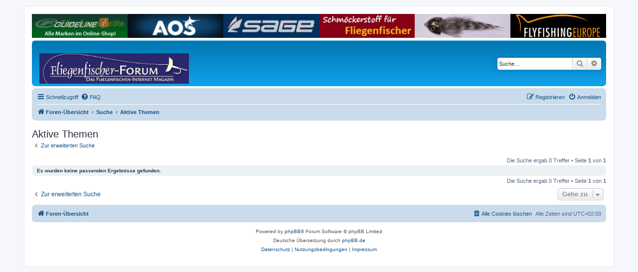

--- FILE ---
content_type: text/html; charset=UTF-8
request_url: https://www.fliegenfischer-forum.de/flyfishing/search.php?search_id=active_topics&sid=2d38df6530cf7432fca3a628f815f4db
body_size: 3816
content:
<!DOCTYPE html>
<html dir="ltr" lang="de">
<head>
<meta charset="utf-8" />
<meta http-equiv="X-UA-Compatible" content="IE=edge">
<meta name="viewport" content="width=device-width, initial-scale=1" />

<title>Fliegenfischer - Forum - Aktive Themen</title>



<!--
	phpBB style name: prosilver
	Based on style:   prosilver (this is the default phpBB3 style)
	Original author:  Tom Beddard ( http://www.subBlue.com/ )
	Modified by:
-->

<link href="./assets/css/font-awesome.min.css?assets_version=34" rel="stylesheet">
<link href="./styles/prosilver/theme/stylesheet.css?assets_version=34" rel="stylesheet">
<link href="./styles/prosilver/theme/de/stylesheet.css?assets_version=34" rel="stylesheet">




<!--[if lte IE 9]>
	<link href="./styles/prosilver/theme/tweaks.css?assets_version=34" rel="stylesheet">
<![endif]-->





</head>

<body id="phpbb" class="nojs notouch section-search ltr ">


<div id="wrap" class="wrap">
	
<!-- Anzeigen //-->
<div style="display: flex; margin-bottom: 5px">
	<div style="flex: 16.66%">
		<a rel="nofollow" href="http://www.foerg-flyfishing.de/" target="_blank"
			><img
				src="https://www.fliegenfischer-forum.de/anzeigen/foerg1.gif"
				style="width: 100%"
		/></a>
	</div>
	<div style="flex: 16.66%">
		<a rel="nofollow" href="http://www.aos.cc" target="_blank"
			><img
				src="https://www.fliegenfischer-forum.de/anzeigen/loop.gif"
				style="width: 100%"
		/></a>
	</div>
	<div style="flex: 16.66%">
		<a
			rel="nofollow"
			href="http://www.rudiheger.eu/?utm_source=Startseite_FliFiForum&utm_medium=Banner&utm_campaign=Flifi_Forum_forum"
			target="_blank"
			><img
				src="https://www.fliegenfischer-forum.de/anzeigen/rheger12.gif"
				style="width: 100%"
		/></a>
	</div>
	<div style="flex: 16.66%">
		<a rel="nofollow" href="http://www.north-guiding.com/" target="_blank"
			><img
				src="https://www.fliegenfischer-forum.de/anzeigen/ngbanner.gif"
				style="width: 100%"
		/></a>
	</div>
	<div style="flex: 16.66%">
		<a rel="nofollow" href="http://www.fliegenladen.de/" target="_blank"
			><img
				src="https://www.fliegenfischer-forum.de/anzeigen/fliegenladen2.gif"
				style="width: 100%"
		/></a>
	</div>
	<div style="flex: 16.66%">
		<a rel="nofollow" href="http://www.flyfishingeurope-shop.de/" target="_blank"
			><img
				src="https://www.fliegenfischer-forum.de/anzeigen/ffelogo.gif"
				style="width: 100%"
		/></a>
	</div>
</div>
<!-- Ende Anzeigen //-->

	<a id="top" class="top-anchor" accesskey="t"></a>
	<div id="page-header">
		<div class="headerbar" role="banner">
					<div class="inner">

			<div id="site-description" class="site-description">



			<a
				id="logo"
				class="logo"
				href="http://www.fliegenfischer-forum.de/"
				title="Foren-Übersicht"
			>
				<h1 style="position: relative">
					<span class="site_logo"
						><img
							src="https://www.fliegenfischer-forum.de/ffflogo1.jpg"
							alt="Fliegenfischer - Forum"
							style="max-width: 300px; position: absolute; bottom: 0"
					/></span>
				</h1>
			</a>



				<p class="skiplink"><a href="#start_here">Zum Inhalt</a></p>
			</div>

									<div id="search-box" class="search-box search-header" role="search">
				<form action="./search.php?sid=9ff0b8898f6203b1d7b2fc1d3ac8de0e" method="get" id="search">
				<fieldset>
					<input name="keywords" id="keywords" type="search" maxlength="128" title="Suche nach Wörtern" class="inputbox search tiny" size="20" value="" placeholder="Suche…" />
					<button class="button button-search" type="submit" title="Suche">
						<i class="icon fa-search fa-fw" aria-hidden="true"></i><span class="sr-only">Suche</span>
					</button>
					<a href="./search.php?sid=9ff0b8898f6203b1d7b2fc1d3ac8de0e" class="button button-search-end" title="Erweiterte Suche">
						<i class="icon fa-cog fa-fw" aria-hidden="true"></i><span class="sr-only">Erweiterte Suche</span>
					</a>
					<input type="hidden" name="sid" value="9ff0b8898f6203b1d7b2fc1d3ac8de0e" />

				</fieldset>
				</form>
			</div>
						
			</div>
					</div>
				<div class="navbar" role="navigation">
	<div class="inner">

	<ul id="nav-main" class="nav-main linklist" role="menubar">

		<li id="quick-links" class="quick-links dropdown-container responsive-menu" data-skip-responsive="true">
			<a href="#" class="dropdown-trigger">
				<i class="icon fa-bars fa-fw" aria-hidden="true"></i><span>Schnellzugriff</span>
			</a>
			<div class="dropdown">
				<div class="pointer"><div class="pointer-inner"></div></div>
				<ul class="dropdown-contents" role="menu">
					
											<li class="separator"></li>
																									<li>
								<a href="./search.php?search_id=unanswered&amp;sid=9ff0b8898f6203b1d7b2fc1d3ac8de0e" role="menuitem">
									<i class="icon fa-file-o fa-fw icon-gray" aria-hidden="true"></i><span>Unbeantwortete Themen</span>
								</a>
							</li>
							<li>
								<a href="./search.php?search_id=active_topics&amp;sid=9ff0b8898f6203b1d7b2fc1d3ac8de0e" role="menuitem">
									<i class="icon fa-file-o fa-fw icon-blue" aria-hidden="true"></i><span>Aktive Themen</span>
								</a>
							</li>
							<li class="separator"></li>
							<li>
								<a href="./search.php?sid=9ff0b8898f6203b1d7b2fc1d3ac8de0e" role="menuitem">
									<i class="icon fa-search fa-fw" aria-hidden="true"></i><span>Suche</span>
								</a>
							</li>
					
										<li class="separator"></li>

									</ul>
			</div>
		</li>

				<li data-skip-responsive="true">
			<a href="/flyfishing/app.php/help/faq?sid=9ff0b8898f6203b1d7b2fc1d3ac8de0e" rel="help" title="Häufig gestellte Fragen" role="menuitem">
				<i class="icon fa-question-circle fa-fw" aria-hidden="true"></i><span>FAQ</span>
			</a>
		</li>
						
			<li class="rightside"  data-skip-responsive="true">
			<a href="./ucp.php?mode=login&amp;redirect=search.php%3Fsearch_id%3Dactive_topics&amp;sid=9ff0b8898f6203b1d7b2fc1d3ac8de0e" title="Anmelden" accesskey="x" role="menuitem">
				<i class="icon fa-power-off fa-fw" aria-hidden="true"></i><span>Anmelden</span>
			</a>
		</li>
					<li class="rightside" data-skip-responsive="true">
				<a href="./ucp.php?mode=register&amp;sid=9ff0b8898f6203b1d7b2fc1d3ac8de0e" role="menuitem">
					<i class="icon fa-pencil-square-o  fa-fw" aria-hidden="true"></i><span>Registrieren</span>
				</a>
			</li>
						</ul>

	<ul id="nav-breadcrumbs" class="nav-breadcrumbs linklist navlinks" role="menubar">
				
		
		<li class="breadcrumbs" itemscope itemtype="https://schema.org/BreadcrumbList">

			
							<span class="crumb" itemtype="https://schema.org/ListItem" itemprop="itemListElement" itemscope><a itemprop="item" href="./index.php?sid=9ff0b8898f6203b1d7b2fc1d3ac8de0e" accesskey="h" data-navbar-reference="index"><i class="icon fa-home fa-fw"></i><span itemprop="name">Foren-Übersicht</span></a><meta itemprop="position" content="1" /></span>

											
								<span class="crumb" itemtype="https://schema.org/ListItem" itemprop="itemListElement" itemscope><a itemprop="item" href="./search.php?sid=9ff0b8898f6203b1d7b2fc1d3ac8de0e"><span itemprop="name">Suche</span></a><meta itemprop="position" content="2" /></span>
															
								<span class="crumb" itemtype="https://schema.org/ListItem" itemprop="itemListElement" itemscope><a itemprop="item" href="./search.php?search_id=active_topics&amp;sid=9ff0b8898f6203b1d7b2fc1d3ac8de0e"><span itemprop="name">Aktive Themen</span></a><meta itemprop="position" content="3" /></span>
							
					</li>

		
					<li class="rightside responsive-search">
				<a href="./search.php?sid=9ff0b8898f6203b1d7b2fc1d3ac8de0e" title="Zeigt die erweiterten Suchoptionen an" role="menuitem">
					<i class="icon fa-search fa-fw" aria-hidden="true"></i><span class="sr-only">Suche</span>
				</a>
			</li>
			</ul>

	</div>
</div>
	</div>

	
	<a id="start_here" class="anchor"></a>
	<div id="page-body" class="page-body" role="main">
		
		

<h2 class="searchresults-title">Aktive Themen</h2>

	<p class="advanced-search-link">
		<a class="arrow-left" href="./search.php?sid=9ff0b8898f6203b1d7b2fc1d3ac8de0e" title="Erweiterte Suche">
			<i class="icon fa-angle-left fa-fw icon-black" aria-hidden="true"></i><span>Zur erweiterten Suche</span>
		</a>
	</p>


	<div class="action-bar bar-top">

	
		
		<div class="pagination">
						Die Suche ergab 0 Treffer
							 &bull; Seite <strong>1</strong> von <strong>1</strong>
					</div>
	</div>


			<div class="panel">
			<div class="inner">
			<strong>Es wurden keine passenden Ergebnisse gefunden.</strong>
			</div>
		</div>
	

<div class="action-bar bottom">
	
	<div class="pagination">
		Die Suche ergab 0 Treffer
					 &bull; Seite <strong>1</strong> von <strong>1</strong>
			</div>
</div>

<div class="action-bar actions-jump">
		<p class="jumpbox-return">
		<a class="left-box arrow-left" href="./search.php?sid=9ff0b8898f6203b1d7b2fc1d3ac8de0e" title="Erweiterte Suche" accesskey="r">
			<i class="icon fa-angle-left fa-fw icon-black" aria-hidden="true"></i><span>Zur erweiterten Suche</span>
		</a>
	</p>
	
		<div class="jumpbox dropdown-container dropdown-container-right dropdown-up dropdown-left dropdown-button-control" id="jumpbox">
			<span title="Gehe zu" class="button button-secondary dropdown-trigger dropdown-select">
				<span>Gehe zu</span>
				<span class="caret"><i class="icon fa-sort-down fa-fw" aria-hidden="true"></i></span>
			</span>
		<div class="dropdown">
			<div class="pointer"><div class="pointer-inner"></div></div>
			<ul class="dropdown-contents">
																				<li><a href="./viewforum.php?f=27654&amp;sid=9ff0b8898f6203b1d7b2fc1d3ac8de0e" class="jumpbox-cat-link"> <span> Das große Fliegenfischer-Forum!</span></a></li>
																<li><a href="./viewforum.php?f=27649&amp;sid=9ff0b8898f6203b1d7b2fc1d3ac8de0e" class="jumpbox-sub-link"><span class="spacer"></span> <span>&#8627; &nbsp; Forum-Regeln, News und Änderungen</span></a></li>
																<li><a href="./viewforum.php?f=27648&amp;sid=9ff0b8898f6203b1d7b2fc1d3ac8de0e" class="jumpbox-sub-link"><span class="spacer"></span> <span>&#8627; &nbsp; (Selbst-)Vorstellung der Forum-Mitglieder, bzw. neuer Mitglieder</span></a></li>
																<li><a href="./viewforum.php?f=27653&amp;sid=9ff0b8898f6203b1d7b2fc1d3ac8de0e" class="jumpbox-sub-link"><span class="spacer"></span> <span>&#8627; &nbsp; Partner</span></a></li>
																<li><a href="./viewforum.php?f=27657&amp;sid=9ff0b8898f6203b1d7b2fc1d3ac8de0e" class="jumpbox-sub-link"><span class="spacer"></span> <span>&#8627; &nbsp; Hinweise auf neue Beiträge und News im redaktionellen Teil des Fliegenfischer-Forum</span></a></li>
																<li><a href="./viewforum.php?f=26207&amp;sid=9ff0b8898f6203b1d7b2fc1d3ac8de0e" class="jumpbox-sub-link"><span class="spacer"></span> <span>&#8627; &nbsp; Fliegenfischen - eine Lebenseinstellung!</span></a></li>
																<li><a href="./viewforum.php?f=26208&amp;sid=9ff0b8898f6203b1d7b2fc1d3ac8de0e" class="jumpbox-sub-link"><span class="spacer"></span> <span>&#8627; &nbsp; Fliegenruten &amp; Fliegenrollen</span></a></li>
																<li><a href="./viewforum.php?f=26210&amp;sid=9ff0b8898f6203b1d7b2fc1d3ac8de0e" class="jumpbox-sub-link"><span class="spacer"></span> <span>&#8627; &nbsp; Gerät, Zubehör und Bekleidung (außer Ruten und Rollen)</span></a></li>
																<li><a href="./viewforum.php?f=26211&amp;sid=9ff0b8898f6203b1d7b2fc1d3ac8de0e" class="jumpbox-sub-link"><span class="spacer"></span> <span>&#8627; &nbsp; Fliegenwerfen: Taktik und Technik</span></a></li>
																<li><a href="./viewforum.php?f=26227&amp;sid=9ff0b8898f6203b1d7b2fc1d3ac8de0e" class="jumpbox-sub-link"><span class="spacer"></span> <span>&#8627; &nbsp; Fliegenbinden und Insektenkunde</span></a></li>
																<li><a href="./viewforum.php?f=26228&amp;sid=9ff0b8898f6203b1d7b2fc1d3ac8de0e" class="jumpbox-sub-link"><span class="spacer"></span> <span>&#8627; &nbsp; Ruten- und Rollenbau selbst gemacht</span></a></li>
																<li><a href="./viewforum.php?f=26231&amp;sid=9ff0b8898f6203b1d7b2fc1d3ac8de0e" class="jumpbox-sub-link"><span class="spacer"></span> <span>&#8627; &nbsp; Fischarten und ihr Fang, Fliegenfischen-Praxis &amp; Technik</span></a></li>
																<li><a href="./viewforum.php?f=26230&amp;sid=9ff0b8898f6203b1d7b2fc1d3ac8de0e" class="jumpbox-sub-link"><span class="spacer"></span> <span>&#8627; &nbsp; Fliegenfischen in Deutschland</span></a></li>
																<li><a href="./viewforum.php?f=26232&amp;sid=9ff0b8898f6203b1d7b2fc1d3ac8de0e" class="jumpbox-sub-link"><span class="spacer"></span> <span>&#8627; &nbsp; Lachs, Meerforelle &amp; Ostsee</span></a></li>
																<li><a href="./viewforum.php?f=26229&amp;sid=9ff0b8898f6203b1d7b2fc1d3ac8de0e" class="jumpbox-sub-link"><span class="spacer"></span> <span>&#8627; &nbsp; Natur &amp; Umwelt</span></a></li>
																<li><a href="./viewforum.php?f=26233&amp;sid=9ff0b8898f6203b1d7b2fc1d3ac8de0e" class="jumpbox-sub-link"><span class="spacer"></span> <span>&#8627; &nbsp; Urlaub &amp; Fliegenfischen weltweit</span></a></li>
																<li><a href="./viewforum.php?f=26235&amp;sid=9ff0b8898f6203b1d7b2fc1d3ac8de0e" class="jumpbox-sub-link"><span class="spacer"></span> <span>&#8627; &nbsp; Essen, Trinken &amp; Rezepte</span></a></li>
																<li><a href="./viewforum.php?f=27650&amp;sid=9ff0b8898f6203b1d7b2fc1d3ac8de0e" class="jumpbox-sub-link"><span class="spacer"></span> <span>&#8627; &nbsp; Film-, Video- und Foto-Ecke</span></a></li>
																<li><a href="./viewforum.php?f=26236&amp;sid=9ff0b8898f6203b1d7b2fc1d3ac8de0e" class="jumpbox-sub-link"><span class="spacer"></span> <span>&#8627; &nbsp; Allgemeines Forum</span></a></li>
																<li><a href="./viewforum.php?f=27656&amp;sid=9ff0b8898f6203b1d7b2fc1d3ac8de0e" class="jumpbox-sub-link"><span class="spacer"></span> <span>&#8627; &nbsp; Fliegenfischen-Zubehör: Biete/Suche</span></a></li>
											</ul>
		</div>
	</div>

	</div>

			</div>


<div id="page-footer" class="page-footer" role="contentinfo">
	<div class="navbar" role="navigation">
	<div class="inner">

	<ul id="nav-footer" class="nav-footer linklist" role="menubar">
		<li class="breadcrumbs">
									<span class="crumb"><a href="./index.php?sid=9ff0b8898f6203b1d7b2fc1d3ac8de0e" data-navbar-reference="index"><i class="icon fa-home fa-fw" aria-hidden="true"></i><span>Foren-Übersicht</span></a></span>					</li>
		
				<li class="rightside">Alle Zeiten sind <span title="UTC+2">UTC+02:00</span></li>
							<li class="rightside">
				<a href="./ucp.php?mode=delete_cookies&amp;sid=9ff0b8898f6203b1d7b2fc1d3ac8de0e" data-ajax="true" data-refresh="true" role="menuitem">
					<i class="icon fa-trash fa-fw" aria-hidden="true"></i><span>Alle Cookies löschen</span>
				</a>
			</li>
														</ul>

	</div>
</div>

	<div class="copyright">
				<p class="footer-row">
			<span class="footer-copyright">Powered by <a href="https://www.phpbb.com/">phpBB</a>&reg; Forum Software &copy; phpBB Limited</span>
		</p>
				<p class="footer-row">
			<span class="footer-copyright">Deutsche Übersetzung durch <a href="https://www.phpbb.de/">phpBB.de</a></span>
		</p>
						<p class="footer-row" role="menu">
			<a class="footer-link" href="./ucp.php?mode=privacy&amp;sid=9ff0b8898f6203b1d7b2fc1d3ac8de0e" title="Datenschutz" role="menuitem">
				<span class="footer-link-text">Datenschutz</span>
			</a>
			|
			<a class="footer-link" href="./ucp.php?mode=terms&amp;sid=9ff0b8898f6203b1d7b2fc1d3ac8de0e" title="Nutzungsbedingungen" role="menuitem">
				<span class="footer-link-text">Nutzungsbedingungen</span>
			</a>
			|
			<a class="footer-link" href="https://www.fliegenfischer-forum.de/ueber_d.htm#impressum" role="menuitem">
				<span class="footer-link-text">Impressum</span>
			</a>
		</p>
					</div>

	<div id="darkenwrapper" class="darkenwrapper" data-ajax-error-title="AJAX-Fehler" data-ajax-error-text="Bei der Verarbeitung deiner Anfrage ist ein Fehler aufgetreten." data-ajax-error-text-abort="Der Benutzer hat die Anfrage abgebrochen." data-ajax-error-text-timeout="Bei deiner Anfrage ist eine Zeitüberschreitung aufgetreten. Bitte versuche es erneut." data-ajax-error-text-parsererror="Bei deiner Anfrage ist etwas falsch gelaufen und der Server hat eine ungültige Antwort zurückgegeben.">
		<div id="darken" class="darken">&nbsp;</div>
	</div>

	<div id="phpbb_alert" class="phpbb_alert" data-l-err="Fehler" data-l-timeout-processing-req="Bei der Anfrage ist eine Zeitüberschreitung aufgetreten.">
		<a href="#" class="alert_close">
			<i class="icon fa-times-circle fa-fw" aria-hidden="true"></i>
		</a>
		<h3 class="alert_title">&nbsp;</h3><p class="alert_text"></p>
	</div>
	<div id="phpbb_confirm" class="phpbb_alert">
		<a href="#" class="alert_close">
			<i class="icon fa-times-circle fa-fw" aria-hidden="true"></i>
		</a>
		<div class="alert_text"></div>
	</div>
</div>

</div>

<div>
	<a id="bottom" class="anchor" accesskey="z"></a>
	<img src="/flyfishing/app.php/cron/cron.task.core.prune_notifications?sid=9ff0b8898f6203b1d7b2fc1d3ac8de0e" width="1" height="1" alt="cron" /></div>

<script src="./assets/javascript/jquery-3.6.0.min.js?assets_version=34"></script>
<script src="./assets/javascript/core.js?assets_version=34"></script>



<script src="./styles/prosilver/template/forum_fn.js?assets_version=34"></script>
<script src="./styles/prosilver/template/ajax.js?assets_version=34"></script>



</body>
</html>
